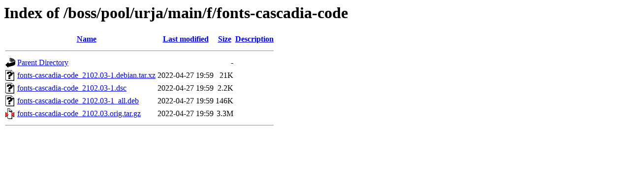

--- FILE ---
content_type: text/html;charset=UTF-8
request_url: http://packages.bosslinux.in/boss/pool/urja/main/f/fonts-cascadia-code/
body_size: 514
content:
<!DOCTYPE HTML PUBLIC "-//W3C//DTD HTML 3.2 Final//EN">
<html>
 <head>
  <title>Index of /boss/pool/urja/main/f/fonts-cascadia-code</title>
 </head>
 <body>
<h1>Index of /boss/pool/urja/main/f/fonts-cascadia-code</h1>
  <table>
   <tr><th valign="top"><img src="/icons/blank.gif" alt="[ICO]"></th><th><a href="?C=N;O=D">Name</a></th><th><a href="?C=M;O=A">Last modified</a></th><th><a href="?C=S;O=A">Size</a></th><th><a href="?C=D;O=A">Description</a></th></tr>
   <tr><th colspan="5"><hr></th></tr>
<tr><td valign="top"><img src="/icons/back.gif" alt="[PARENTDIR]"></td><td><a href="/boss/pool/urja/main/f/">Parent Directory</a></td><td>&nbsp;</td><td align="right">  - </td><td>&nbsp;</td></tr>
<tr><td valign="top"><img src="/icons/unknown.gif" alt="[   ]"></td><td><a href="fonts-cascadia-code_2102.03-1.debian.tar.xz">fonts-cascadia-code_2102.03-1.debian.tar.xz</a></td><td align="right">2022-04-27 19:59  </td><td align="right"> 21K</td><td>&nbsp;</td></tr>
<tr><td valign="top"><img src="/icons/unknown.gif" alt="[   ]"></td><td><a href="fonts-cascadia-code_2102.03-1.dsc">fonts-cascadia-code_2102.03-1.dsc</a></td><td align="right">2022-04-27 19:59  </td><td align="right">2.2K</td><td>&nbsp;</td></tr>
<tr><td valign="top"><img src="/icons/unknown.gif" alt="[   ]"></td><td><a href="fonts-cascadia-code_2102.03-1_all.deb">fonts-cascadia-code_2102.03-1_all.deb</a></td><td align="right">2022-04-27 19:59  </td><td align="right">146K</td><td>&nbsp;</td></tr>
<tr><td valign="top"><img src="/icons/compressed.gif" alt="[   ]"></td><td><a href="fonts-cascadia-code_2102.03.orig.tar.gz">fonts-cascadia-code_2102.03.orig.tar.gz</a></td><td align="right">2022-04-27 19:59  </td><td align="right">3.3M</td><td>&nbsp;</td></tr>
   <tr><th colspan="5"><hr></th></tr>
</table>
</body></html>
